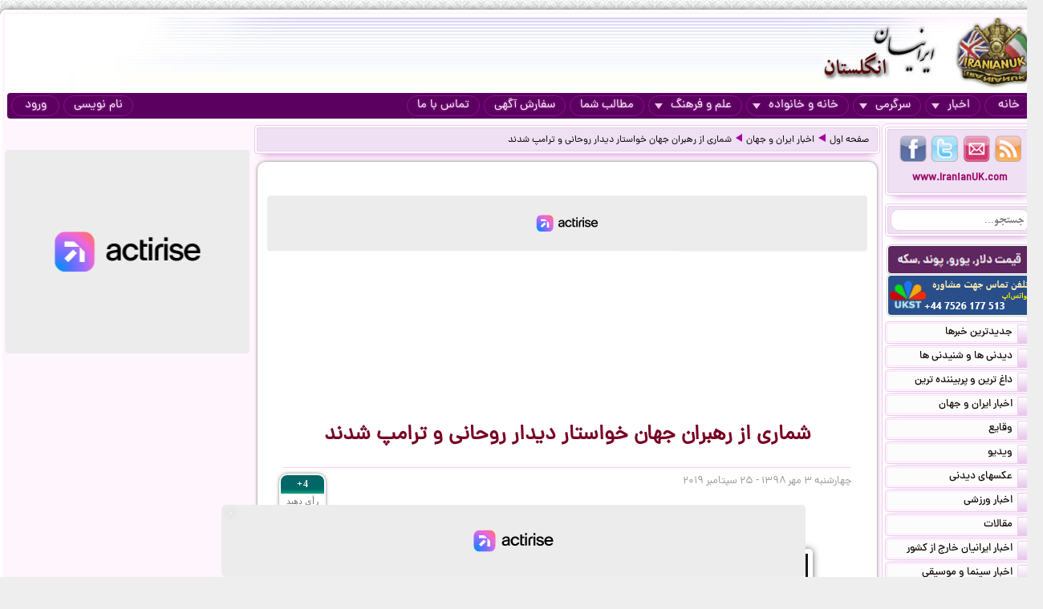

--- FILE ---
content_type: text/html; charset=UTF-8
request_url: https://iranianuk.com/20190925195153036/%D8%B4%D9%85%D8%A7%D8%B1%DB%8C-%D8%A7%D8%B2-%D8%B1%D9%87%D8%A8%D8%B1%D8%A7%D9%86-%D8%AC%D9%87%D8%A7%D9%86-%D8%AE%D9%88%D8%A7%D8%B3%D8%AA%D8%A7%D8%B1-%D8%AF%DB%8C%D8%AF%D8%A7%D8%B1-%D8%B1%D9%88%D8%AD%D8%A7%D9%86%DB%8C-%D9%88-%D8%AA%D8%B1%D8%A7%D9%85%D9%BE-%D8%B4%D8%AF%D9%86%D8%AF
body_size: 14013
content:
<!doctype html><html lang="fa"><head><meta charset="utf-8"><base href="https://iranianuk.com/"><title>شماری از رهبران جهان خواستار دیدار روحانی و ترامپ شدند</title><meta name="keywords" content="اخبار, سرگرمی, ایرانیان, انگلستان, لندن, عکس, دیدنی, سیاسی, ورزشی, داغ, فوری, گزارش, تحلیل, طنز, جوک, دانلود, فیلم, کلیپ, ویدیو, حوادث, پزشکی, موزیک, ایرانی, خارجی, قیمت, ارز, دلار, پوند, یورو, موسیقی, جنسی, دختران, پسران, اینترنت, موبایل, مقاله"><meta name="description" content="عمران خان، نخست‌وزیر پاکستان، گفته آقای ترامپ، از او «خواسته است که بین ایران و ایالات متحده میانجی‌گری» کند."><meta http-equiv="X-UA-Compatible" content="IE=IE7"><meta http-equiv="imagetoolbar" content="no"><meta http-equiv="Pragma" content="no-cache"><meta http-equiv="Cache-Control" content="no-cache"><meta http-equiv="content-type" content="text/html; charset=utf-8"><meta http-equiv="content-style-type" content="text/css"><meta http-equiv="content-language" content="fa"><meta itemprop="name" content="شماری از رهبران جهان خواستار دیدار روحانی و ترامپ شدند"><meta itemprop="description" content="عمران خان، نخست‌وزیر پاکستان، گفته آقای ترامپ، از او «خواسته است که بین ایران و ایالات متحده میانجی‌گری» کند."><meta itemprop="summary" content="عمران خان، نخست‌وزیر پاکستان، گفته آقای ترامپ، از او «خواسته است که بین ایران و ایالات متحده میانجی‌گری» کند."><meta name="author" content="iranianuk.com"><meta name="robots" content="index,follow,all"><meta name="revisit-after" content="1 days"><meta name="generator" content="iranianuk.com"><meta name="programmer" content="iranianuk.com"><meta name="coverage" content="Worldwide"><meta name="distribution" content="Global"><meta name="rating" content="Safe For Kids"><meta name="language" content="fa"><meta name="title" content="شماری از رهبران جهان خواستار دیدار روحانی و ترامپ شدند"><meta name="abstract" content="شماری از رهبران جهان خواستار دیدار روحانی و ترامپ شدند"><meta name="topic" content="شماری از رهبران جهان خواستار دیدار روحانی و ترامپ شدند"><meta name="category" content="news"><meta name="designer" content="iranianuk.com"><meta name="Reply-to" content="info@iranianuk.com"><meta name="owner" content="iranianuk.com"><meta name="url" content="https://iranianuk.com/"><meta name="identifier-URL" content="https://iranianuk.com/"><meta name="directory" content="news"><meta name="email" content="info{at}iranianuk.com"><meta name="expires" content="never"><meta name="rating" content="General"><meta name="doc-class" content="Living Document"><meta name="document-type" content="Public"><meta name="document-rating" content="General"><meta name="classification" content="Consumer"><meta name="copyright" content="All Rights Reserved for iranianuk.com"><meta name="geo.placename" content="London"><meta name="geo.region" content="GB"><meta name="geo.position" content="51.508896,-0.163164"><meta name="ICBM" content="51.508896,-0.163164"><meta name="DC.Language" content="fa"><meta name="DC.Date" content="2026"><meta name="DC.Title" content="شماری از رهبران جهان خواستار دیدار روحانی و ترامپ شدند"><meta name="DC.Subject" content="شماری از رهبران جهان خواستار دیدار روحانی و ترامپ شدند"><meta name="DC.Description" content="عمران خان، نخست‌وزیر پاکستان، گفته آقای ترامپ، از او «خواسته است که بین ایران و ایالات متحده میانجی‌گری» کند."><meta name="DC.Creator" content="iranianuk.com"><meta name="DC.Publisher" content="iranianuk.com"><meta name="DC.Contributor" content="Contributor"><meta name="DC.Type" content="Public Website"><meta name="DC.Format" content="Public Website"><meta name="DC.Identifier" content="iranianuk.com"><meta name="DC.Source" content="iranianuk.com"><meta name="DC.Relation" content="iranianuk.com"><meta name="DC.Coverage" content="iranianuk.com"><meta name="DC.Rights" content="iranianuk.com"><meta property="og:title" content="شماری از رهبران جهان خواستار دیدار روحانی و ترامپ شدند"><meta property="og:description" content="عمران خان، نخست‌وزیر پاکستان، گفته آقای ترامپ، از او «خواسته است که بین ایران و ایالات متحده میانجی‌گری» کند."><meta property="og:site_name" content="Iranian UK | ایرانیان انگلستان"><meta property="og:type" content="website"><meta property="og:url" content="https://iranianuk.com/20190925195153036/%D8%B4%D9%85%D8%A7%D8%B1%DB%8C-%D8%A7%D8%B2-%D8%B1%D9%87%D8%A8%D8%B1%D8%A7%D9%86-%D8%AC%D9%87%D8%A7%D9%86-%D8%AE%D9%88%D8%A7%D8%B3%D8%AA%D8%A7%D8%B1-%D8%AF%DB%8C%D8%AF%D8%A7%D8%B1-%D8%B1%D9%88%D8%AD%D8%A7%D9%86%DB%8C-%D9%88-%D8%AA%D8%B1%D8%A7%D9%85%D9%BE-%D8%B4%D8%AF%D9%86%D8%AF"><link rel="amphtml" href="https://iranianuk.com/amp/20190925195153036/%D8%B4%D9%85%D8%A7%D8%B1%DB%8C-%D8%A7%D8%B2-%D8%B1%D9%87%D8%A8%D8%B1%D8%A7%D9%86-%D8%AC%D9%87%D8%A7%D9%86-%D8%AE%D9%88%D8%A7%D8%B3%D8%AA%D8%A7%D8%B1-%D8%AF%DB%8C%D8%AF%D8%A7%D8%B1-%D8%B1%D9%88%D8%AD%D8%A7%D9%86%DB%8C-%D9%88-%D8%AA%D8%B1%D8%A7%D9%85%D9%BE-%D8%B4%D8%AF%D9%86%D8%AF"><link rel="canonical" href="https://iranianuk.com/20190925195153036/%D8%B4%D9%85%D8%A7%D8%B1%DB%8C-%D8%A7%D8%B2-%D8%B1%D9%87%D8%A8%D8%B1%D8%A7%D9%86-%D8%AC%D9%87%D8%A7%D9%86-%D8%AE%D9%88%D8%A7%D8%B3%D8%AA%D8%A7%D8%B1-%D8%AF%DB%8C%D8%AF%D8%A7%D8%B1-%D8%B1%D9%88%D8%AD%D8%A7%D9%86%DB%8C-%D9%88-%D8%AA%D8%B1%D8%A7%D9%85%D9%BE-%D8%B4%D8%AF%D9%86%D8%AF"><meta property="og:image" content="https://iranianuk.com/db/pages/2019/09/25/036/thumb2.jpg"><script charset="UTF-8" data-no-optimize="1" data-wpmeteor-nooptimize="true" data-cfasync="false" nowprocket>window.FAST_CMP_OPTIONS = { domainUid: 'efdc9f08-7a25-548d-b065-a5a8b06e067b', countryCode: 'GB', jurisdiction: 'tcfeuv2', policyUrl: 'https://iranianuk.com/page/privacy-policy', displaySynchronous: false, publisherName: 'iranianuk.com', publisherLogo: function (c) { return c.createElement('img', { src: , height: '40' });}, bootstrap: { excludedIABVendors: [], excludedGoogleVendors: [] }, custom: { vendors: [] } };(function(){var e={617:function(e){window.FAST_CMP_T0=Date.now();window.FAST_CMP_QUEUE={};window.FAST_CMP_QUEUE_ID=0;function t(){var e=Array.prototype.slice.call(arguments);if(!e.length)return Object.values(window.FAST_CMP_QUEUE);else if(e[0]==="ping"){if(typeof e[2]==="function")e[2]({cmpLoaded:false,cmpStatus:"stub",apiVersion:"2.0",cmpId:parseInt("388",10)})}else window.FAST_CMP_QUEUE[window.FAST_CMP_QUEUE_ID++]=e}e.exports={name:"light",handler:t}}};var t={};function a(r){var n=t[r];if(n!==void 0)return n.exports;var o=t[r]={exports:{}};e[r](o,o.exports,a);return o.exports}var r={};!function(){function e(t){"@babel/helpers - typeof";return e="function"==typeof Symbol&&"symbol"==typeof Symbol.iterator?function(e){return typeof e}:function(e){return e&&"function"==typeof Symbol&&e.constructor===Symbol&&e!==Symbol.prototype?"symbol":typeof e},e(t)}var t=a(617);var r="__tcfapiLocator";var n=window;var o=n;var i;function f(){var e=n.document;var t=!!n.frames[r];if(!t)if(e.body){var a=e.createElement("iframe");a.style.cssText="display:none";a.name=r;e.body.appendChild(a)}else setTimeout(f,5);return!t}function s(t){var a=typeof t.data==="string";var r={};if(a)try{r=JSON.parse(t.data)}catch(e){}else r=t.data;var n=e(r)==="object"?r.__tcfapiCall:null;if(n)window.__tcfapi(n.command,n.version,(function(e,r){var o={__tcfapiReturn:{returnValue:e,success:r,callId:n.callId}};if(t&&t.source&&t.source.postMessage)t.source.postMessage(a?JSON.stringify(o):o,"*")}),n.parameter)}while(o){try{if(o.frames[r]){i=o;break}}catch(e){}if(o===n.top)break;o=o.parent}if(n.FAST_CMP_HANDLER!=="custom"){if(!i){f();n.__tcfapi=t.handler;n.FAST_CMP_HANDLER=t.name;n.addEventListener("message",s,false)}else{n.__tcfapi=t.handler;n.FAST_CMP_HANDLER=t.name}for(var c in window.FAST_CMP_QUEUE||{})n.__tcfapi.apply(null,window.FAST_CMP_QUEUE[c])}}()})();</script><script charset="UTF-8" async="true" data-no-optimize="1" data-wpmeteor-nooptimize="true" data-cfasync="false" nowprocket src="https://static.fastcmp.com/fast-cmp-stub.js"></script><script src="https://www.flashb.id/universal/c43180ee-9dc8-5a9b-8c93-308ab6a2205c.js" async data-cfasync="false"></script>   <script type="text/javascript" data-cfasync="false">     window._hbdbrk = window._hbdbrk || [];     window._hbdbrk.push(['_vars', {       page_type: 'article'     }]);   </script><script type="text/javascript">   window._taboola = window._taboola || [];   _taboola.push({article:'auto'});   !function (e, f, u) {     e.async = 1;     e.src = u;     f.parentNode.insertBefore(e, f);   }(document.createElement('script'),   document.getElementsByTagName('script')[0],   '//cdn.taboola.com/libtrc/iranianuk/loader.js'); </script><link rel="shortcut icon" href="https://iranianuk.com/db/pages/files/images/favicon.ico"><link rel="apple-touch-icon-precomposed" href="https://iranianuk.com/db/pages/files/images/favicon.ico" type="image/x-icon"><link rel="icon" href="https://iranianuk.com/db/pages/files/images/favicon.ico" type="image/x-icon"><link rel="stylesheet" href="https://iranianuk.com/style.css" media="screen" type="text/css"><link rel="stylesheet" href="https://iranianuk.com/db/pages/files/images/newads.css?v=1" media="screen" type="text/css"><link rel="stylesheet" href="https://iranianuk.com/banners.css" media="screen" type="text/css"><script src="//code.jquery.com/jquery-1.11.0.min.js"></script><script src="//code.jquery.com/jquery-migrate-1.2.1.min.js"></script><link rel="stylesheet" href="https://iranianuk.com/db/db/js/jquery-ui-1.10.3.custom.min.css" media="screen" type="text/css"><script src="https://iranianuk.com/db/db/js/jquery-ui.custom.min.js"></script><script type="text/javascript" src="https://iranianuk.com/db/db/js/fancybox/jquery.fancybox.js?v=2.1.5"></script><link rel="stylesheet" type="text/css" href="https://iranianuk.com/db/db/js/fancybox/jquery.fancybox.css?v=2.1.5" media="screen"><link rel="amphtml" href="iranianuk.com/amp"><script src="https://iranianuk.com/db/db/js/codes5.js"></script></head><body><div id="full_window"><div id="site_window"><header><div id="site_header"><div id="banners_header"><div class="banners_container"></div></div></div><nav id="topmenu"><ul id="loginbtn"><li><a class="btnmenu" href="https://iranianuk.com/user/signup">نام نویسی</a></li><li><a class="btnmenu fancybox" href="#login_pop">ورود</a></li></ul><ul><li><a class="btnmenu" href="https://iranianuk.com/" >خانه</a></li><li class="dropmenu_container"><a class="btnmenu" href="javascript:void(0);">اخبار<span class="downmenu_arrow_space"></span><span class="downmenu_arrow"></span></a><div class="dropmenu"><a href="c/23/1/اخبار-ایران-و-جهان" class="dropmenu_item">اخبار ایران و جهان</a><a href="c/26/1/وقایع" class="dropmenu_item">وقایع</a><a href="c/3/1/ویدیو" class="dropmenu_item">ویدیو</a><a href="c/32/1/عکسهای-دیدنی" class="dropmenu_item">عکسهای دیدنی</a><a href="c/36/1/اخبار-ورزشی" class="dropmenu_item">اخبار ورزشی</a><a href="c/35/1/مقالات" class="dropmenu_item">مقالات</a><a href="c/22/1/اخبار-ایرانیان-خارج-از-کشور" class="dropmenu_item">اخبار ایرانیان خارج از کشور</a><a href="c/24/1/اخبار-سینما-و-موسیقی" class="dropmenu_item">اخبار سینما و موسیقی</a><a href="c/9/1/روزنامه-ها-و-مجلات" class="dropmenu_item">روزنامه ها و مجلات</a></div></li><li class="dropmenu_container"><a class="btnmenu" href="javascript:void(0);">سرگرمی<span class="downmenu_arrow_space"></span><span class="downmenu_arrow"></span></a><div class="dropmenu"><a href="c/2/1/دانلود-موزیک" class="dropmenu_item">دانلود موزیک</a><a href="c/17/1/طنز-و-جوک" class="dropmenu_item">طنز و جوک</a><a href="c/10/1/فال-طالع-بینی-و-تعبیر-خواب" class="dropmenu_item">فال طالع بینی و تعبیر خواب</a><a href="c/1/1/رنگارنگ" class="dropmenu_item">رنگارنگ</a></div></li><li class="dropmenu_container"><a class="btnmenu" href="javascript:void(0);">خانه و خانواده<span class="downmenu_arrow_space"></span><span class="downmenu_arrow"></span></a><div class="dropmenu"><a href="c/37/1/دختران-پسران-و-مسائل-جنسی" class="dropmenu_item">دختران پسران و مسائل جنسی</a><a href="c/14/1/پزشکی-و-سلامتی" class="dropmenu_item">پزشکی و سلامتی</a><a href="c/6/1/خانواده-و-زندگی-زناشویی" class="dropmenu_item">خانواده و زندگی زناشویی</a><a href="c/27/1/زنان" class="dropmenu_item">زنان</a><a href="c/33/1/مد-آرایش-و-زییایی" class="dropmenu_item">مد, آرایش و زییایی</a><a href="c/31/1/تغذیه-رژیم-و-گیاهان-داروئی" class="dropmenu_item">تغذیه رژیم و گیاهان داروئی</a><a href="c/34/1/آشپزی" class="dropmenu_item">آشپزی</a></div></li><li class="dropmenu_container"><a class="btnmenu" href="javascript:void(0);">علم و فرهنگ<span class="downmenu_arrow_space"></span><span class="downmenu_arrow"></span></a><div class="dropmenu"><a href="c/15/1/علمی-و-دانستنیها" class="dropmenu_item">علمی و دانستنیها</a><a href="c/25/1/داستان" class="dropmenu_item">داستان</a><a href="c/8/1/روانشناسی" class="dropmenu_item">روانشناسی</a><a href="c/11/1/تاریخی-فرهنگی-و-هنری" class="dropmenu_item">تاریخی فرهنگی و هنری</a><a href="c/30/1/مذهب-و-عرفان" class="dropmenu_item">مذهب و عرفان</a><a href="c/4/1/کتاب-و-شعر-فارسی" class="dropmenu_item">کتاب و شعر فارسی</a><a href="c/7/1/ایران-سرای-من" class="dropmenu_item">ایران سرای من</a><a href="c/5/1/کامپیوتر-و-دانلود-نرم-افزار" class="dropmenu_item">کامپیوتر و دانلود نرم افزار</a><a href="c/21/1/راهنمای-زندگی-خارج-از-کشور" class="dropmenu_item">راهنمای زندگی خارج از کشور</a><a href="c/19/1/تحصیل-در-خارج-از-کشور" class="dropmenu_item">تحصیل در خارج از کشور</a><a href="c/20/1/مهاجرت" class="dropmenu_item">مهاجرت</a></div></li><li><a class="btnmenu" href="https://iranianuk.com/20181228145044031/" >مطالب شما</a></li><li><a class="btnmenu" href="https://iranianuk.com/page/ad" >سفارش آگهی</a></li><li><a class="btnmenu" href="https://iranianuk.com/page/contact" >تماس با ما</a></li></ul></nav></header><div id="col_midright"><div id="col_mid"><article><div class="box2"><nav id="article_nav" class="box3"><a href="https://iranianuk.com/">صفحه اول</a><div class="navgo"></div><a href="c/23/1/اخبار-ایران-و-جهان">اخبار ایران و جهان</a><div class="navgo"></div><a href="https://iranianuk.com/20190925195153036/شماری-از-رهبران-جهان-خواستار-دیدار-روحانی-و-ترامپ-شدند">شماری از رهبران جهان خواستار دیدار روحانی و ترامپ شدند</a></nav></div><div class="ipage_box2"><div data-actirise-slot="top-page" class="device-mobile device-tablet device-desktop ads 1"></div><div class="banners_container"></div><h1 class="article_title">شماری از رهبران جهان خواستار دیدار روحانی و ترامپ شدند</h1><div class="article_date"><div id="vote_container1" class="vote_container"><div class="vote_box"><div class="vote_up vote_btn" vc="120190925195153036">+4</div><div class="vote_mid">رأی دهید</div><div class="vote_down vote_btn" vc="220190925195153036">-61</div></div></div>‌چهارشنبه ۳ مهر ۱۳۹۸ - ۲۵ سپتامبر ۲۰۱۹</div><div id="article_text" class="text"><div><span class="imgblock"><img border="0" class="imgclass1" src="db/pages/2019/09/25/036/zimg_001_5.jpg"></span><span class="i_desc1"> ترامپ و روحانی هر دو برای شرکت در مجمع عمومی سازمان ملل به نیویورک رفته‌اند </span><a href="https://www.radiofarda.com/" target="_blank">رادیو فردا </a>:در حالی‌که رئیس‌جمهوری فرانسه ابراز امیدواری کرده در «ساعات ‌آینده» در رابطه با ایران پیشرفت‌هایی اتفاق بیفتد، شمار بیشتری از رهبران جهان خواستار دیدار حسن روحانی و دونالد ترامپ شده‌اند.<br><div data-actirise-slot="top-content" class="device-mobile device-tablet device-desktop ads tp1"></div>   <br>  بریتانیا، فرانسه، آلمان و ژاپن از رئیسان ‌جمهوری ایالات متحده و ایران خواسته‌اند در حالی‌که هر دو برای شرکت در مجمع عمومی ملل متحد در نیویورک به‌سر می‌برند، روند دیپلماسی را احیا کرده و با هم دیدار کنند.<br>   <br>  همزمان با این درخواست‌ها، عمران خان، نخست‌وزیر پاکستان، گفته آقای ترامپ، از او «خواسته است که بین ایران و ایالات متحده میانجی‌گری» کند.<br>   <br>  عمران خان از جمله رهبران جهان بود که در بدو ورود حسن روحانی به نیویورک به محل حضور رئیس‌جمهوری ایران رفت و با او گفت‌وگو کرد.<br>   <br>  پس از عمران خان امانوئل مکرون، رئیس‌جمهوری فرانسه با آقای روحانی «گفت‌وگویی طولانی» داشت.<br>   <br>  آقای مکرون با آقای ترامپ نیز دیدار کرده‌است.<br>   <br>  بوریس جانسون، نخست‌وزیر بریتانیا، هم با امانوئل مکرون و حسن روحانی دیدار کرده‌است.<br>   <br>  آقای مکرون روز دوم مهر ماه گفت اگر حسن روحانی نیویورک را بدون دیدار با دونالد ترامپ ترک کند، «فرصتی سوخته‌است».<br>   <br>  نخست‌وزیر بریتانیا نیز گفته «فکر می‌کنم، من هم با امانوئل [مکرون] هم‌عقیده هستم».<br>   <br>  رهبران آلمان و ژاپن که با رئیس‌جمهوری اسلامی و رئیس‌جمهوری ایالات متحده گفت‌وگو کرده‌اند نیز خواستار دیدار آن‌ها شده‌اند.<br>   <br>  نخست‌وزیر پاکستان گفته او با دونالد ترامپ دیدار کرده و «سپس فورا با رئیس‌جمهوری روحانی گفت‌وگو کرده‌است».<br>   <br>  عمران خان اظهار کرده «ما تلاش می‌کنیم، و در حال میانجی‌گری هستیم».<br>   <br>  نخست‌وزیر پاکستان به خبرنگاران گفته دونالد ترامپ در گفت‌وگو با او خواستار «کاهش تنش و شاید ارائه یک توافق [اتمی] جدید» شده‌است.<br>   <br>  دو ماه پیش وقتی روند دیدارها و آن‌چه تلاش‌ها برای «میانجی‌گری» توصیف می‌شد، ادامه داشت، رئیس‌جمهوری ایالات متحده گفته بود کسی نماینده کشورش نیست و ایالات متحده خودش از جانب خودش سخن می‌گوید.<br>   <br>  آقای ترامپ در سخنرانی روز سه‌شنبه خود در سازمان ملل با انتقاد از اقدامات جمهوری اسلامی در منطقه، تلاش برای دستیابی به سلاح هسته‌ای و آن‌چه «چپاول ثروت» ایران توصیف کرده، گفته «مردم ایران احتیاج به دولتی دارند که دنبال کم کردن فقر و فساد باشد نه اینکه هزینه قتل عام در کشور خودش و دیگر کشورها را بپردازد. رهبران ایران باید دست از تهدید دیگر کشورها بردارند و بالاخره به مردم ایران اولویت بدهند».<br>   <br>  با این حال دونالد ترامپ در بخشی دیگر از سخنرانی خود گفته است «آمریکا آماده دوستی با دیگر کشورهاست. ما اعتقادی به دشمن ابدی نداریم و دنبال شریک هستیم. هر کسی می‌تواند جنگ را شروع کند ولی افراد شجاع می‌توانند صلح را برگزینند».<br>   <br>  تلاش‌ها با هدف انجام دیدار و گفت‌وگو بین ترامپ و روحانی در حالی‌ست که علی خامنه‌ای، رهبر جمهوری اسلامی، تصمیم‌گیرنده نهایی در مورد انجام چنین گفت‌وگوی رو در رویی محسوب می‌شود و او نیز تا کنون به‌طور علنی هیچ‌گونه نرمشی در این زمینه نشان نداده‌است.<br>   <br>  هرچند او گفته «چنان چه آمریکا... به معاهده هسته‌ای که آن را نقض کرده است بازگشت، آن‌وقت در جمع کشورهای عضو معاهده که شرکت و با ایران صحبت می‌کنند، آمریکا هم می‌تواند شرکت کند».<br>   <br>  دولت ترامپ نیز تا کنون هیچ تمایلی به بازگشت به توافق اتمی ابراز نکرده و خواستار شکل‌گیری گفت‌وگو و دستیابی به توافقی تازه است.</div></div><div class="ipage_box_share inshad1"><div class="sharebox"><div id="vote_container2" class="vote_container"><div class="vote_box"><div class="vote_up vote_btn" vc="120190925195153036">+4</div><div class="vote_mid">رأی دهید</div><div class="vote_down vote_btn" vc="220190925195153036">-61</div></div></div></div><div class="sharebox"></div><div class="sharethis-inline-share-buttons"></div></div><br><div></div><div class="banners_container"><style>.block-cl-58{text-align: center;margin: 3px auto;}.empty-bg{width:100%;height:100%;background:#FFFFFF;}</style><div class="block block-cl-58" id="banner58"><div id="taboola-below-article-thumbnails"></div> <script type="text/javascript">   window._taboola = window._taboola || [];   _taboola.push({     mode: 'thumbnails-a',     container: 'taboola-below-article-thumbnails',     placement: 'Below Article Thumbnails',     target_type: 'mix'   }); </script> <script type="text/javascript">   window._taboola = window._taboola || [];   _taboola.push({flush: true}); </script></div></div><div id="commnets_sort_container"><div id="commnets_container"><div id="commnets_title"><div id="commnets_title_inner"><div id="commnets_sort" title="Sort"><div class="arrow_bottom"></div></div><div id="commnets_sort_list"><li id="cmt_sort2">قدیمی ترین ها</li><li id="cmt_sort1">جدیدترین ها</li><li id="cmt_sort3">بهترین ها</li><li id="cmt_sort4">بدترین ها</li></div>دیدگاه خوانندگان</div></div><div class="comment" id="comment431621"><div class="clear"><div class="commentname"><div class="commentprofile"><div class="g2"></div><div class="age2">۶۵</div><img src="db/pages/files/images/flag/us.gif" class="commentprofile_flag"></div><div class="commentinfo">Sabokbalam - کالیفورنیا، ایالات متحده امریکا</div><div class="commentsym"><br><div class="sym_o"></div></div></div><div class="commentbody score_o">شماری از رهبران جهان به گور پدر پدرسوختشون خندیدند که از جیب من و شما مایه گذاشتند.</div></div><div class="clear"><div class="commentvote" id="cmt_vote_431621"><div class="cdown" onClick="cvote(431621,2);">7</div><div class="cup" onClick="cvote(431621,1);">35</div></div><div class="commentdate">‌چهارشنبه ۳ مهر ۱۳۹۸ - ۲۱:۴۱ </div></div><div class="reply-main-box-for-close"><div class="clear"><div class="commentbody text-left"></div></div><div class="reply-main-box"><button type="button" class="close-reply-btn">X</button><div class="addcommnet_container"><div class="commentname"><div class="your_comment_reply">پاسخ شما چیست؟</div><div class="inshad1 comment_tools"><div class="per_main_box"><div class="comment_tools_graph_container"><div class="comment_tools_graph_fill"></div></div></div><div class="comment_tools_graph_percent">0%</div></div></div><div class="commentbody"><div class="comment-reply"><textarea class="comment-reply-textarea add_comment_textbox inshad1"></textarea><input class="comment_parent" name="comment_parent" type="hidden" value="431621"><input class="comment_name" name="comment_name" type="hidden" value=""><input class="comment_user" name="comment_user" type="hidden" value="151310"><div class="comment_reply_btn">ارسال پاسخ</div></div></div></div></div></div></div><div class="comment" id="comment431629"><div class="clear"><div class="commentname"><div class="commentprofile"><div class="g2"></div><div class="age2">۵۶</div><img src="db/pages/files/images/flag/de.gif" class="commentprofile_flag"></div><div class="commentinfo">امیرعلی ایرانی - ویسبادن، آلمان</div><div class="commentsym"><br><div class="sym_x"></div></div></div><div class="commentbody score_x">[::Sabokbalam - کالیفورنیا، ایالات متحده امریکا::]. قرار نیست بلیط با حساب بانکی شما بخرند. صحبت در خصوص گفتگو در مورده ایران است.</div></div><div class="clear"><div class="commentvote" id="cmt_vote_431629"><div class="cdown" onClick="cvote(431629,2);">28</div><div class="cup" onClick="cvote(431629,1);">8</div></div><div class="commentdate">‌چهارشنبه ۳ مهر ۱۳۹۸ - ۲۲:۴۹ </div></div><div class="reply-main-box-for-close"><div class="clear"><div class="commentbody text-left"></div></div><div class="reply-main-box"><button type="button" class="close-reply-btn">X</button><div class="addcommnet_container"><div class="commentname"><div class="your_comment_reply">پاسخ شما چیست؟</div><div class="inshad1 comment_tools"><div class="per_main_box"><div class="comment_tools_graph_container"><div class="comment_tools_graph_fill"></div></div></div><div class="comment_tools_graph_percent">0%</div></div></div><div class="commentbody"><div class="comment-reply"><textarea class="comment-reply-textarea add_comment_textbox inshad1"></textarea><input class="comment_parent" name="comment_parent" type="hidden" value="431629"><input class="comment_name" name="comment_name" type="hidden" value=""><input class="comment_user" name="comment_user" type="hidden" value="161915"><div class="comment_reply_btn">ارسال پاسخ</div></div></div></div></div></div></div><div class="comment" id="comment431638"><div class="clear"><div class="commentname"><div class="commentprofile"><div class="g2"></div><div class="age2">۶۵</div><img src="db/pages/files/images/flag/us.gif" class="commentprofile_flag"></div><div class="commentinfo">Sabokbalam - کالیفورنیا، ایالات متحده امریکا</div><div class="commentsym"></div></div><div class="commentbody">[::امیرعلی ایرانی - ویسبادن، آلمان::]. مزدور، هر بی وجدانی که با آخوند مذاکره کند مستقیماً دست در جیب من و سایر ایرانی ها دارد. شما برخلاف اسمت کاربریت ایرانی نیستی چون دمخور آخوند هستی.</div></div><div class="clear"><div class="commentvote" id="cmt_vote_431638"><div class="cdown" onClick="cvote(431638,2);">0</div><div class="cup" onClick="cvote(431638,1);">7</div></div><div class="commentdate">‌چهارشنبه ۳ مهر ۱۳۹۸ - ۲۳:۵۰ </div></div><div class="reply-main-box-for-close"><div class="clear"><div class="commentbody text-left"></div></div><div class="reply-main-box"><button type="button" class="close-reply-btn">X</button><div class="addcommnet_container"><div class="commentname"><div class="your_comment_reply">پاسخ شما چیست؟</div><div class="inshad1 comment_tools"><div class="per_main_box"><div class="comment_tools_graph_container"><div class="comment_tools_graph_fill"></div></div></div><div class="comment_tools_graph_percent">0%</div></div></div><div class="commentbody"><div class="comment-reply"><textarea class="comment-reply-textarea add_comment_textbox inshad1"></textarea><input class="comment_parent" name="comment_parent" type="hidden" value="431638"><input class="comment_name" name="comment_name" type="hidden" value=""><input class="comment_user" name="comment_user" type="hidden" value="151310"><div class="comment_reply_btn">ارسال پاسخ</div></div></div></div></div></div></div><div class="comment" id="comment431639"><div class="clear"><div class="commentname"><div class="commentprofile"><div class="g2"></div><div class="age2">۶۵</div><img src="db/pages/files/images/flag/us.gif" class="commentprofile_flag"></div><div class="commentinfo">Sabokbalam - کالیفورنیا، ایالات متحده امریکا</div><div class="commentsym"></div></div><div class="commentbody">[::امیرعلی ایرانی - ویسبادن، آلمان::]. این حکومت اشغالگر هست و حق مذاکره در مورد میهن ما را ندارد. البته حساب شما جداست، آخوندها را ببرید مملکت خودتان تا برای فلسطینی ها مذاکره کنند. بعد هم یک دهن روضه برایتان بخوانند که یاد اجدادتان بیفتید.</div></div><div class="clear"><div class="commentvote" id="cmt_vote_431639"><div class="cdown" onClick="cvote(431639,2);">0</div><div class="cup" onClick="cvote(431639,1);">7</div></div><div class="commentdate">‌چهارشنبه ۳ مهر ۱۳۹۸ - ۲۳:۵۴ </div></div><div class="reply-main-box-for-close"><div class="clear"><div class="commentbody text-left"></div></div><div class="reply-main-box"><button type="button" class="close-reply-btn">X</button><div class="addcommnet_container"><div class="commentname"><div class="your_comment_reply">پاسخ شما چیست؟</div><div class="inshad1 comment_tools"><div class="per_main_box"><div class="comment_tools_graph_container"><div class="comment_tools_graph_fill"></div></div></div><div class="comment_tools_graph_percent">0%</div></div></div><div class="commentbody"><div class="comment-reply"><textarea class="comment-reply-textarea add_comment_textbox inshad1"></textarea><input class="comment_parent" name="comment_parent" type="hidden" value="431639"><input class="comment_name" name="comment_name" type="hidden" value=""><input class="comment_user" name="comment_user" type="hidden" value="151310"><div class="comment_reply_btn">ارسال پاسخ</div></div></div></div></div></div></div><div class="comment" id="comment431653"><div class="clear"><div class="commentname"><div class="commentprofile"><div class="g2"></div><div class="age2">۴۹</div><img src="db/pages/files/images/flag/se.gif" class="commentprofile_flag"></div><div class="commentinfo">golden remix - استکهلم، سوئد</div><div class="commentsym"></div></div><div class="commentbody">آخه ما چه ملت نکبتی هستیم که همیشه گول می‌خوریم و همیشه مستبدها و دیکتاتور‌ها را بر ایران مسلط می‌کنیم</div></div><div class="clear"><div class="commentvote" id="cmt_vote_431653"><div class="cdown" onClick="cvote(431653,2);">0</div><div class="cup" onClick="cvote(431653,1);">8</div></div><div class="commentdate">‌پنجشنبه ۴ مهر ۱۳۹۸ - ۰۳:۳۰ </div></div><div class="reply-main-box-for-close"><div class="clear"><div class="commentbody text-left"></div></div><div class="reply-main-box"><button type="button" class="close-reply-btn">X</button><div class="addcommnet_container"><div class="commentname"><div class="your_comment_reply">پاسخ شما چیست؟</div><div class="inshad1 comment_tools"><div class="per_main_box"><div class="comment_tools_graph_container"><div class="comment_tools_graph_fill"></div></div></div><div class="comment_tools_graph_percent">0%</div></div></div><div class="commentbody"><div class="comment-reply"><textarea class="comment-reply-textarea add_comment_textbox inshad1"></textarea><input class="comment_parent" name="comment_parent" type="hidden" value="431653"><input class="comment_name" name="comment_name" type="hidden" value=""><input class="comment_user" name="comment_user" type="hidden" value="35182"><div class="comment_reply_btn">ارسال پاسخ</div></div></div></div></div></div></div><div class="comment" id="comment431654"><div class="clear"><div class="commentname"><div class="commentprofile"><div class="g2"></div><div class="age2">۶۰</div><img src="db/pages/files/images/flag/ca.gif" class="commentprofile_flag"></div><div class="commentinfo">liberté - مونترال، کانادا</div><div class="commentsym"></div></div><div class="commentbody">مشکل دنیا با جمهوری عسلامی این حالت گزخلی خاصی هست که توی علمای عسلام دیده میشه و میخوان ویروس مفت خوری و اختلاسگری خودشونو پراکنده کنن! آمریکا یکم سر کیسه رو شل کنه بذاره اینا شیعه دوازده امامی رو یکم صادر کنن آخوندا رضایت میدن. یعنی باید در آینده شاهد کارناوال های حسین پارتی و مراسم علی اصغر و دست بریده عباس و قمه زنی و زنجیر زنی و حسینیه و نماز جمعه و پایگاه بسیج در شهرهای بزرگ دنیا باشیم!</div></div><div class="clear"><div class="commentvote" id="cmt_vote_431654"><div class="cdown" onClick="cvote(431654,2);">0</div><div class="cup" onClick="cvote(431654,1);">8</div></div><div class="commentdate">‌پنجشنبه ۴ مهر ۱۳۹۸ - ۰۳:۵۱ </div></div><div class="reply-main-box-for-close"><div class="clear"><div class="commentbody text-left"></div></div><div class="reply-main-box"><button type="button" class="close-reply-btn">X</button><div class="addcommnet_container"><div class="commentname"><div class="your_comment_reply">پاسخ شما چیست؟</div><div class="inshad1 comment_tools"><div class="per_main_box"><div class="comment_tools_graph_container"><div class="comment_tools_graph_fill"></div></div></div><div class="comment_tools_graph_percent">0%</div></div></div><div class="commentbody"><div class="comment-reply"><textarea class="comment-reply-textarea add_comment_textbox inshad1"></textarea><input class="comment_parent" name="comment_parent" type="hidden" value="431654"><input class="comment_name" name="comment_name" type="hidden" value=""><input class="comment_user" name="comment_user" type="hidden" value="148154"><div class="comment_reply_btn">ارسال پاسخ</div></div></div></div></div></div></div></div></div><div id="commnets_container"></div><div class="banners_container"></div><div id="addcommnet_container" name="addcommnet_container" class="inshad1 addcommnet_container"><div id="your_comment">نظر شما چیست؟</div><div id="add_comment_textbox_container"><div id="add_comment_textbox" class="inshad1">جهت درج دیدگاه خود می بایست در سایت عضو شده و لوگین نمایید.</div><input id="add_comment_d" name="add_comment_d" type="hidden" value="20190925195153036"><div><div id="comment_btn_container"><div id="add_comment_signup_div"><a href="https://iranianuk.com/user/signup">نام نویسی</a></div><div id="add_comment_login_div"><a class="fancybox" href="#login_pop">ورود</a></div></div></div></div></div><div class="banners_container"></div></div><script>
		$(document).ready(function() {
			$("#article_text img[src*=btn_video_bar]").remove();
			var gotit1=0;
			var position1=0;

			for(i=0;i<=10;i++){
				if(gotit1==0 && i>4 && $("#article_text br:nth-child("+i+")").length>0){
					position1=i;
					if(gotit1==0){
						$("#article_text br:nth-child("+i+")").after(balvir <div data-actirise-slot="top-content" class="device-mobile device-tablet device-desktop ads tp1"></div>"<div class=\"banners_container\"><\/div>");
						//alert("AAA "+gotit1);
					}
					gotit1=1;
					
				}
			}	
			/*
			for(i=0;i<=10;i++){
				if(gotit1==0 && $("#article_text br:nth-child("+i+")").length>0){
					position1=i;
					if(gotit1==0){
						$("#article_text br:nth-child("+i+")").after(balvir <div data-actirise-slot="top-content" class="device-mobile device-tablet device-desktop ads tp1"></div>"<div class=\"banners_container\"><\/div>");
						//alert("AAA "+gotit1);
					}
					gotit1=1;
					
				}
			}			
			if(gotit1==0){
				for(let i=0;i<=10;i++){
					if(gotit1==0 && $("#article_text img:nth-child("+i+")").length>0){
						$("#article_text img:nth-child("+i+")").addClass("added-b");
						//alert("BBB "+gotit1);
						position1=i;
						while(gotit1==0 && i<=10){
							$("#article_text img:nth-child("+i+")").after(balvir <div data-actirise-slot="top-content" class="device-mobile device-tablet device-desktop ads tp1"></div>"<div class=\"banners_container\"><\/div>");
							return false;
						}
						gotit1=1;						
					}
				}
			}
			if(gotit1==0){
				for(i=0;i<=10;i++){
					if(gotit1==0 && $("#article_text iframe:nth-child("+i+")").length>0){
						position1=i;
						if(gotit1==0){
							$("#article_text iframe:nth-child("+i+")").after(balvir <div data-actirise-slot="top-content" class="device-mobile device-tablet device-desktop ads tp1"></div>"<div class=\"banners_container\"><\/div>");
							//alert("CCC "+gotit1);
						}
						gotit1=1;
					}
					
				}
			} */
		});
		</script>
		</article></div><aside id="col_right"><div id="content_right"><div class="box1"><div class="box2"><div class="box3"><a href="https://iranianuk.com/rss" class="btn4 btn_findus" title="RSS" target="_blank"></a><a href="https://iranianuk.com/page/contact" class="btn3 btn_findus" title="Contact Us" target="_blank"></a><a href="https://twitter.com/IranianUk" class="btn2 btn_findus" title="Twitter" target="_blank"></a><a href="https://www.facebook.com/iranianukfans" class="btn1 btn_findus" title="Facebook" target="_blank"></a><a href="https://iranianuk.com/" class="enlink" title="Iranian UK | ایرانیان انگلستان">www.IranianUK.com</a></div></div><div class="box2"><div class="box3"><form role="search" action="search" method="get" name="search_form" id="search_form"><input type="text" name="q" id="q" autocomplete="off" placeholder="جستجو..." value=""><button type="submit"></button></form></div></div><div class="banners_container"><style>.block-cl-39{text-align: center;margin: 3px auto;width:178px;height:34px;}.empty-bg{width:100%;height:100%;background:#FFFFFF;}</style><div class="block block-cl-39"><a href="ads/39" target="_blank" ><img src="db/pages/files/ads/1/39_8666804.png"  alt="قیمت ارز::::::::::" title="قیمت ارز::::::::::" id="banner39"></a></div><style>.block-cl-214{text-align: center;margin: 3px auto;width:178px;}.empty-bg{width:100%;height:100%;background:#FFFFFF;}</style><div class="block block-cl-214"><a href="ads/214" target="_blank" ><img src="db/pages/files/ads/1/214_29705.gif"  alt="تحصیل_انگلستان" title="تحصیل_انگلستان" id="banner214"></a></div></div><nav><div class="box4"><a href="c/-1/1/جدیدترین-خبرها" class="box5"><span class="box5b"></span>جدیدترین خبرها</a></div><div class="box4"><a href="c/-2/1/دیدنی-ها-و-شنیدنی-ها" class="box5"><span class="box5b"></span>دیدنی ها و شنیدنی ها</a></div><div class="box4"><a href="c/-3/1/داغ-ترین-و-پربیننده-ترین" class="box5"><span class="box5b"></span>داغ ترین و پربیننده ترین</a></div><div class="box4"><a href="c/23/1/اخبار-ایران-و-جهان" class="box5"><span class="box5b"></span>اخبار ایران و جهان</a></div><div class="box4"><a href="c/26/1/وقایع" class="box5"><span class="box5b"></span>وقایع</a></div><div class="box4"><a href="c/3/1/ویدیو" class="box5"><span class="box5b"></span>ویدیو</a></div><div class="box4"><a href="c/32/1/عکسهای-دیدنی" class="box5"><span class="box5b"></span>عکسهای دیدنی</a></div><div class="box4"><a href="c/36/1/اخبار-ورزشی" class="box5"><span class="box5b"></span>اخبار ورزشی</a></div><div class="box4"><a href="c/35/1/مقالات" class="box5"><span class="box5b"></span>مقالات</a></div><div class="box4"><a href="c/22/1/اخبار-ایرانیان-خارج-از-کشور" class="box5"><span class="box5b"></span>اخبار ایرانیان خارج از کشور</a></div><div class="box4"><a href="c/24/1/اخبار-سینما-و-موسیقی" class="box5"><span class="box5b"></span>اخبار سینما و موسیقی</a></div><div class="box4"><a href="c/2/1/دانلود-موزیک" class="box5"><span class="box5b"></span>دانلود موزیک</a></div><div class="box4"><a href="c/37/1/دختران-پسران-و-مسائل-جنسی" class="box5"><span class="box5b"></span>دختران پسران و مسائل جنسی</a></div><div class="box4"><a href="c/14/1/پزشکی-و-سلامتی" class="box5"><span class="box5b"></span>پزشکی و سلامتی</a></div><div class="box4"><a href="c/15/1/علمی-و-دانستنیها" class="box5"><span class="box5b"></span>علمی و دانستنیها</a></div><div class="box4"><a href="c/25/1/داستان" class="box5"><span class="box5b"></span>داستان</a></div><div class="box4"><a href="c/8/1/روانشناسی" class="box5"><span class="box5b"></span>روانشناسی</a></div><div class="box4"><a href="c/6/1/خانواده-و-زندگی-زناشویی" class="box5"><span class="box5b"></span>خانواده و زندگی زناشویی</a></div><div class="box4"><a href="c/11/1/تاریخی-فرهنگی-و-هنری" class="box5"><span class="box5b"></span>تاریخی فرهنگی و هنری</a></div><div class="box4"><a href="c/27/1/زنان" class="box5"><span class="box5b"></span>زنان</a></div><div class="box4"><a href="c/33/1/مد-آرایش-و-زییایی" class="box5"><span class="box5b"></span>مد, آرایش و زییایی</a></div><div class="box4"><a href="c/31/1/تغذیه-رژیم-و-گیاهان-داروئی" class="box5"><span class="box5b"></span>تغذیه رژیم و گیاهان داروئی</a></div><div class="box4"><a href="c/34/1/آشپزی" class="box5"><span class="box5b"></span>آشپزی</a></div><div class="box4"><a href="c/30/1/مذهب-و-عرفان" class="box5"><span class="box5b"></span>مذهب و عرفان</a></div><div class="box4"><a href="c/17/1/طنز-و-جوک" class="box5"><span class="box5b"></span>طنز و جوک</a></div><div class="box4"><a href="c/4/1/کتاب-و-شعر-فارسی" class="box5"><span class="box5b"></span>کتاب و شعر فارسی</a></div><div class="box4"><a href="c/7/1/ایران-سرای-من" class="box5"><span class="box5b"></span>ایران سرای من</a></div><div class="box4"><a href="c/10/1/فال-طالع-بینی-و-تعبیر-خواب" class="box5"><span class="box5b"></span>فال طالع بینی و تعبیر خواب</a></div><div class="box4"><a href="c/9/1/روزنامه-ها-و-مجلات" class="box5"><span class="box5b"></span>روزنامه ها و مجلات</a></div><div class="box4"><a href="c/5/1/کامپیوتر-و-دانلود-نرم-افزار" class="box5"><span class="box5b"></span>کامپیوتر و دانلود نرم افزار</a></div><div class="box4"><a href="c/1/1/رنگارنگ" class="box5"><span class="box5b"></span>رنگارنگ</a></div><div class="box4"><a href="c/21/1/راهنمای-زندگی-خارج-از-کشور" class="box5"><span class="box5b"></span>راهنمای زندگی خارج از کشور</a></div><div class="box4"><a href="c/19/1/تحصیل-در-خارج-از-کشور" class="box5"><span class="box5b"></span>تحصیل در خارج از کشور</a></div><div class="box4"><a href="c/20/1/مهاجرت" class="box5"><span class="box5b"></span>مهاجرت</a></div></nav></div><div class="box1"><div class="box2"><div class="box3"><div class="title_box3">پیـونـدهـا</div></div></div><div class="box4"><a rel="nofollow"  href="https://rayanworld.com/20191128134359001/Live-Currency-Exchange-Rates?subarticle=2" class="box5" target="_blank"><span class="box5b"></span>قیمت لحظه ای ارز</a></div></div><div class="banners_container"></div></div></aside></div><aside id="col_left"><div id="content_left"><div data-actirise-slot="aside-desktop-atf" class="device-desktop ads"></div><div class="banners_container"></div><div id="ad_warning">این سایت هیچ گونه مسئولیتی را در قبال آگهی ها نمی پذیرد</div><div class="box6"><div class="box2"><div class="box3"><a href="c/-5/1/بهترین-های-هفته" class="home_box_title_link">بهترین های هفته</a></div></div><a href="20260113105655011/کشتار-۱۲-هزار-ایرانی-عمدتا-زیر-۳۰-سال-در-اعتراضات-مردمی-کشتار-با-دستور-شخص-خامنه-ای-انجام-شد" class="home_link_compact"><li>کشتار ۱۲ هزار ایرانی عمدتا زیر ۳۰ سال در اعتراضات مردمی؛ کشتار با دستور شخص خامنه‌ای انجام شد</li></a><a href="20260115081133002/دونالد-ترامپ-می-گوید-اگر-مردم-ایران-رهبری-رضا-پهلوی-را-بپذیرند-من-مشکلی-ندارم" class="home_link_compact"><li>دونالد ترامپ می‌گوید اگر مردم ایران رهبری رضا پهلوی را بپذیرند، من مشکلی ندارم</li></a><a href="20260112220638044/شاهزاده-رضا-پهلوی-با-دولت-ترامپ-مستقیما-در-ارتباطم" class="home_link_compact"><li>شاهزاده رضا پهلوی: با دولت ترامپ مستقیما در ارتباطم</li></a><a href="20260113122325015/روایت-های-یک-پزشک-از-دو-شب-سرکوب-در-اصفهان-و-تهران" class="home_link_compact"><li>روایت‌های یک پزشک از دو شب سرکوب در اصفهان و تهران</li></a><a href="20260113120046013/شهبانو-فرح-پهلوی-نیروهای-مسلح-نباید-سرنوشت-خود-را-با-سرنوشت-قاتلان-گره-بزنند" class="home_link_compact"><li>شهبانو فرح پهلوی: نیروهای مسلح نباید سرنوشت خود را با سرنوشت قاتلان گره بزنند</li></a><a href="20260111082954003/پیشنهاد-کارآفرین-ایرانی-آمریکایی-به-ترامپ-تبدیل-مقبره-۴۹۰۰-هکتاری-خمینی-به-بزرگ-ترین-کازینوی-جهان" class="home_link_compact"><li>پیشنهاد کارآفرین ایرانی-آمریکایی به ترامپ: تبدیل مقبره ۴۹۰۰ هکتاری خمینی به بزرگ‌ترین کازینوی جهان!</li></a><a href="20260111232050047/شاهزاده-رضا-پهلوی-دستگاه-های-مسئول-تبلیغات-دروغین-رژیم-و-قطع-ارتباطات-اهداف-مشروع-هستند" class="home_link_compact"><li>شاهزاده رضا پهلوی: دستگاه‌های مسئول تبلیغات دروغین رژیم و قطع ارتباطات، اهداف مشروع هستند</li></a><a href="20260110233401041/شاهزاده-رضا-پهلوی-پرزیدنت-ترامپ-شجاعت-شما-را-دیده-و-برای-کمک-اعلام-آمادگی-کرده-است" class="home_link_compact"><li>شاهزاده رضا پهلوی: پرزیدنت ترامپ، شجاعت شما را دیده و برای کمک اعلام آمادگی کرده است</li></a><a href="20260115083623004/نیویورک-پست-از-درخواست-برای-اخراج-عیسی-هاشمی-و-فاطمه-لاریجانی-فرزندان-مقامات-ایران-خبر-داد" class="home_link_compact"><li>نیویورک پست از  درخواست برای اخراج عیسی هاشمی و فاطمه لاریجانی، فرزندان مقامات ایران خبر داد</li></a><a href="20260113234458039/شاهزاده-رضا-پهلوی-بعد-از-این-همه-کشتار-اخیر-یک-دریای-خون-میان-ما-و-این-رژیم-هست" class="home_link_compact"><li>شاهزاده رضا پهلوی: بعد از این همه کشتار اخیر، یک دریای خون میان ما و این رژیم هست</li></a></div><div class="box6"><div class="box2"><div class="box3"><a href="c/-1/1/جدیدترین-خبرها" class="home_box_title_link">جدیدترین خبرها</a></div></div><a href="20260117130358016/روایت-یک-پزشک-از-شب-های-اعتراض-در-ساری-و-خشونت-مرگبار-مأموران-علیه-مردم" class="home_link_compact"><li>روایت یک پزشک از شب‌های اعتراض در ساری و خشونت مرگبار مأموران علیه مردم</li></a><a href="20260117125731014/یادی-از-گلهای-پرپر-شده-ایران-امیرحسین-محمدزاده-فوتبالیست-معترض-۱۸ساله-که-در-افسریه-کشته-شد" class="home_link_compact"><li>یادی از گلهای پرپر شده ایران؛ امیرحسین محمدزاده، فوتبالیست معترض ۱۸ساله که در افسریه کشته شد</li></a><a href="20260117123213012/آیا-حمله-چندملیتی-علیه-رژیم-علی-خامنه-ای-در-پیش-است" class="home_link_compact"><li>آیا حمله چندملیتی علیه رژیم علی خامنه‌ای در پیش است؟</li></a><a href="20260117122911011/روبینا-امینیان-حکایت-دختر-معترضی-که-خانواده-جسدش-را-شناسایی-و-مخفیانه-کنار-جاده-دفن-کردند" class="home_link_compact"><li>روبینا امینیان؛ حکایت دختر معترضی که خانواده جسدش را شناسایی و مخفیانه کنار جاده دفن کردند</li></a><a href="20260117122713010/تمجید-لیندزی-گراهام-از-سیاست-ترامپ-در-قبال-ایران-سقوط-رژیم-تهران-هم-سنگ-فروپاشی-دیوار-برلین" class="home_link_compact"><li>تمجید لیندزی گراهام از سیاست ترامپ در قبال ایران؛ «سقوط رژیم تهران هم‌سنگ فروپاشی دیوار برلین»</li></a><a href="20260117115323007/خامنه-ای-کشور-را-به-سمت-جنگ-نمی-بریم-اما-مجرمان-داخلی-را-رها-نمی-کنیم-ترامپ-مجرم-است" class="home_link_compact"><li>خامنه‌ای: کشور را به سمت جنگ نمی‌بریم، اما مجرمان داخلی را رها نمی‌کنیم، ترامپ مجرم است</li></a><a href="20260117080938004/یورش-پلیس-لندن-به-تجمع-ایرانیان-بازداشت-مجروحان-در-راهروهای-بیمارستان-ویدئو" class="home_link_compact"><li>یورش پلیس لندن به تجمع ایرانیان؛ بازداشت مجروحان در راهروهای بیمارستان + ویدئو</li></a><a href="20260116230716031/هنرمندی-که-دیوارهای-ویران-و-بیروح-را-با-نقاشی-های-سه-بعدی-جان-می-بخشد" class="home_link_compact"><li>هنرمندی که دیوارهای ویران و بیروح را با نقاشی‌های سه بعدی جان می‌بخشد</li></a><a href="20260117072629002/گزارش-رسانه-اسرائیلی-از-وحشت-نیروهای-نیابتی-اگر-جمهوری-اسلامی-سقوط-کند-ما-چه-خواهیم-شد" class="home_link_compact"><li>گزارش رسانه اسرائیلی از وحشت نیروهای نیابتی: اگر جمهوری اسلامی سقوط کند، ما چه خواهیم شد؟</li></a><a href="20260117084704006/احمد-الشرع-رئیس-جمهور-سوریه-زبان-کردی-را-یک-زبان-ملی-و-نوروز-را-تعطیل-رسمی-اعلام-کرد" class="home_link_compact"><li>احمد الشرع، رئیس‌جمهور سوریه، زبان کردی را یک «زبان ملی» و نوروز را «تعطیل رسمی» اعلام کرد</li></a></div><div class="box6"><div class="box2"><div class="box3"><a href="c/-2/1/دیدنی-ها-و-شنیدنی-ها" class="home_box_title_link">دیدنی ها و شنیدنی ها</a></div></div><a href="20260115183126018/اظهارات-تکان-دهنده-دختر-یکی-از-فرماندهان-ارشد-جمهوری-اسلامی" class="home_link_compact"><li>اظهارات تکان دهنده دختر یکی از فرماندهان ارشد جمهوری اسلامی</li></a><a href="20260116180515024/افشاگری-یک-خبرنگار-حکومتی-درباره-انتقال-گسترده-اجساد" class="home_link_compact"><li>افشاگری یک خبرنگار حکومتی درباره انتقال گسترده اجساد</li></a><a href="20260116105439009/۴۷-سال-پیش-در-چنین-روزی-محمدرضا-شاه-پهلوی-ایران-را-ترک-کرد" class="home_link_compact"><li>۴۷ سال پیش در چنین روزی محمدرضا شاه پهلوی ایران را ترک کرد</li></a><a href="20260115235927034/کشتار-گسترده-معترضان-جزیره-کیش-با-اسلحه-جنگی-و-دور-از-پوشش-خبری" class="home_link_compact"><li>کشتار گسترده معترضان جزیره کیش با اسلحه جنگی و دور از پوشش خبری</li></a><a href="20201215135355006/با-پرسیدن-۵-سوال-آدم-های-اطراف-خود-را-بهتر-بشناسید" class="home_link_compact"><li>با پرسیدن ۵ سوال آدم‌های اطراف خود را بهتر بشناسید</li></a><a href="20260115233243031/تظاهرات-در-اسرائیل-در-حمایت-از-معترضان-ایرانی-پس-از-هفته-ها-ناآرامی" class="home_link_compact"><li>تظاهرات در اسرائیل در حمایت از معترضان ایرانی پس از هفته‌ها ناآرامی</li></a><a href="20260114233301033/دیدار-سناتور-لیندزی-گراهام-با-شاهزاده-رضا-پهلوی-به-پیروزی-بسیار-نزدیکیم-ویدیو" class="home_link_compact"><li>دیدار سناتور لیندزی گراهام با شاهزاده رضا پهلوی: به پیروزی بسیار نزدیکیم+ ویدیو</li></a><a href="20260114191104025/نور-پهلوی-به-فاکس-نیوز-بسیاری-از-پیام-ها-با-جمله-احتمالا-آخرین-پیام-من-است-آغاز-می-شود" class="home_link_compact"><li>نور پهلوی به فاکس نیوز: بسیاری از پیام‌ها با جمله« احتمالا آخرین پیام من است » آغاز می‌شود</li></a><a href="20260112212103025/تصاویری-دیده-نشده-از-دوران-آموزش-خلبانی-شاهزاده-رضا-پهلوی-در-ایران-و-آمریکا" class="home_link_compact"><li>تصاویری دیده نشده از دوران آموزش خلبانی شاهزاده رضا پهلوی در ایران و آمریکا</li></a><a href="20260114133020015/بهروز-وثوقی-خون-بی-گناهان-هنوز-بر-خاک-وطن-گرم-است-ویدیو" class="home_link_compact"><li>بهروز وثوقی: خون بی گناهان هنوز بر خاک وطن گرم است + ویدیو</li></a></div><div class="banners_container"></div></div></aside><footer><div id="banners_footer" align="center"><div class="banners_container"></div></div><div id="footer">Copyright 2004 - 2026© IranianUK.com, All rights reserved.  <a href="page/terms-of-use"> شرایط استفاده</a> | <a href="page/privacy-policy">حفظ حریم خصوصی</a></div></footer></div></div>
<div id="login_pop" style="width:320px; display:none;"><div class="box2"><div class="box3"><div class="title_box3">ورود</div></div></div><div class="box2"><div class="box3"><form method="post" action="user/login" id="login_form" name="login_form" onSubmit="return login_form_check();"><table width="300" border="0" cellpadding="5" cellspacing="5" align="center"><tr><td align="left" width="100"><span class="userlabel2">نام کاربری :</span></td><td align="right"><input type="text" name="login_username" id="login_username" value="" class="user_forms" style="width:150px;" maxlength="30" pattern=".{4,35}" required><span class="userredtxt"> *</span></td></tr><tr><td align="left"><span class="userlabel2">کلمه عبور :</span></td><td align="right"><input type="password" name="login_password" id="login_password" value="" class="user_forms" style="width:150px; direction:ltr;" maxlength="30" pattern=".{4,35}" required><span class="userredtxt"> *</span></td></tr></table><br><input type="submit" name="login_submit" id="login_submit" value="ورود به سایت" class="btn_popup" style="width:100%;"><input type="hidden" name="login_back" id="login_back" value="[base64]"><input type="hidden" name="login_go" id="login_go" value="1"></form></div></div><a class="loginbtn_forget" href="https://iranianuk.com/user/forget">فراموشی گذرواژه</a><a class="loginbtn_signup" href="https://iranianuk.com/user/signup">نام نویسی</a></div><script type='text/javascript' src='//platform-api.sharethis.com/js/sharethis.js#property=5d10f335a0d27e001207a4a5&product=inline-share-buttons' defer></script><!-- Global site tag (gtag.js) - Google Analytics --> <script async src="https://www.googletagmanager.com/gtag/js?id=UA-1250707-1"></script> <script>   window.dataLayer = window.dataLayer || [];   function gtag(){dataLayer.push(arguments);}   gtag('js', new Date());    gtag('config', 'UA-1250707-1'); </script> <!-- Global site tag (gtag.js) - Google Analytics --> <script async src="https://www.googletagmanager.com/gtag/js?id=G-Q7JZJDZXD7"></script> <script>   window.dataLayer = window.dataLayer || [];   function gtag(){dataLayer.push(arguments);}   gtag('js', new Date());    gtag('config', 'G-Q7JZJDZXD7'); </script></body></html>